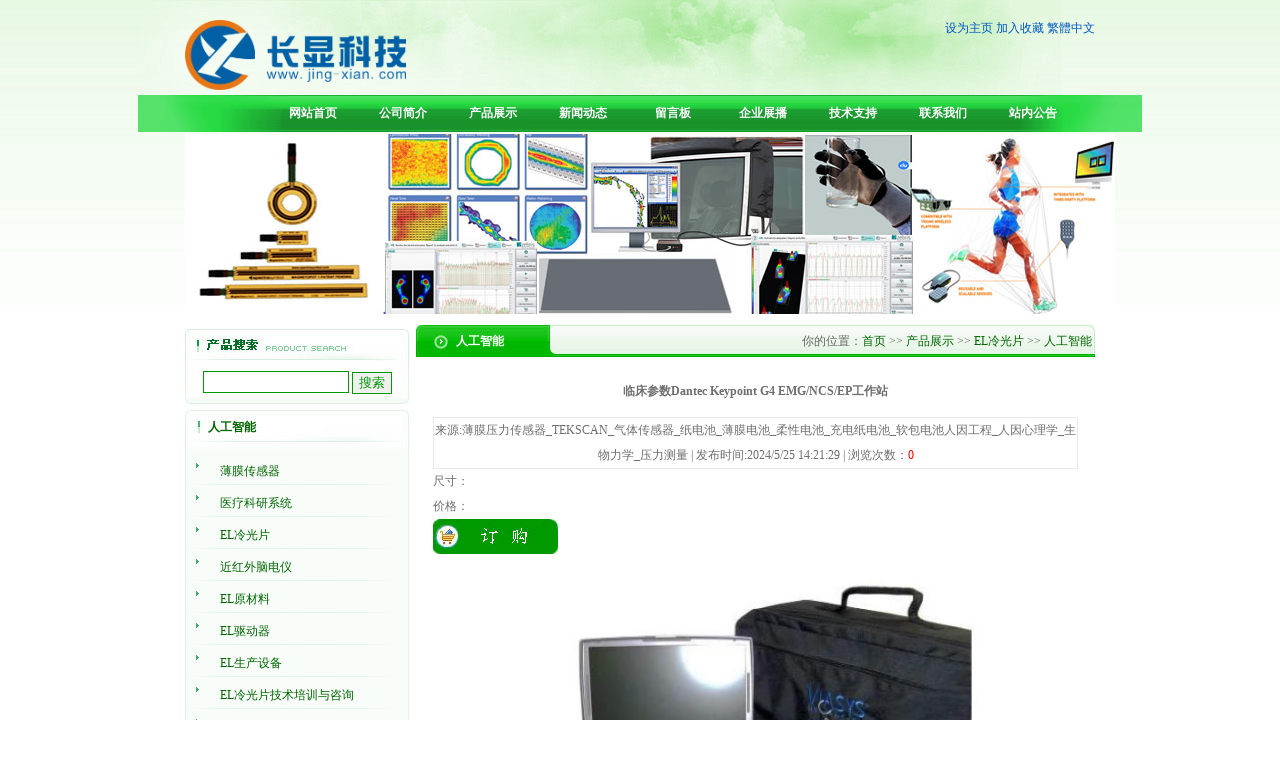

--- FILE ---
content_type: text/html
request_url: http://chang-xian.net/product/?110_1171.html
body_size: 13744
content:
<!DOCTYPE HTML PUBLIC "-//W3C//DTD XHTML 1.0 Transitional//EN" "http://www.w3.org/TR/xhtml1/DTD/xhtml1-transitional.dtd">
<html xmlns="http://www.w3.org/1999/xhtml"><head>
<meta http-equiv="Content-Type" content="text/html; charset=gb2312">
<title>临床参数Dantec Keypoint G4 EMG/NCS/EP工作站-人工智能-薄膜压力传感器_TEKSCAN_气体传感器_纸电池_薄膜电池_柔性电池_充电纸电池_软包电池人因工程_人因心理学_生物力学_压力测量_EL冷光片_EL广告片_冷光帽_EL冷光线_EL背光源_冷电霓虹管_EL驱动器_汽车彩贴_发光礼品_冷光霓虹灯_场致发光线_电致发光片_冷光板</title>
<meta name="Keywords" content="" />
<meta name="Description" content="早期诊断的新关键：150名遗传性多神经病患者的肌肉回声、神经超声模式、电诊断和临床参数Dantec Keypoint G4 EMG/NCS/EP工作站是一种灵活的、符合人体工程学的系统，用于测量腕管综" />
<link href="/Templates/default/css/style.css" type=text/css rel=stylesheet>
<script src="/js/comm.js" type="text/javascript"></script>
</head>
<body topmargin="0">
<script language="javascript" type="text/javascript">
function ShowThis(tid,cid)
{
	o=$("cid")   	
	odiv=o.getElementsByTagName("div");	
	for(i=0;i<odiv.length;i++)   
	{   
		odiv[i].style.display="none";
	}  
	document.getElementById(cid).style.display="block";	
	
	obj=$("cpmenu")
	oli=obj.getElementsByTagName("li");	
	
	for(i=0;i<oli.length;i++)   
	{   
		oli[i].className="li_off";
	}   
	var objDest1 = document.getElementById(tid); 
	objDest1.className = "li_on";   
}

function displaySubMenu(li) {
	var subMenu = li.getElementsByTagName("ul")[0];
	subMenu.style.display = "block";
}
function hideSubMenu(li) {
	var subMenu = li.getElementsByTagName("ul")[0];
	subMenu.style.display = "none";
}
function displaySub(id) {
	document.getElementById(id).style.display = "block";
}
function hideSub(id) {
	document.getElementById(id).style.display = "none";
}
</script>

<DIV id=header>
<DIV id=logo>
  <img src="/upload/day_110121/201101211354569743.gif" height="70" alt="首页" title="薄膜压力传感器_TEKSCAN_气体传感器_纸电池_薄膜电池_柔性电池_充电纸电池_软包电池人因工程_人因心理学_生物力学_压力测量" />
</DIV>
<DIV id=tele>
<DIV style="TEXT-ALIGN: right">
<A href="#" onclick="setHomepage();"><FONT color=#0057c2>设为主页</FONT></A> 
<a href="javascript:AddToFavorite();"><FONT color=#0057c2>加入收藏</FONT></a>
<a id="GB_BIG" style=" color:#0057c2">繁體中文</a>
<script type="text/javascript">
var defaultEncoding = "2";
var translateDelay = "50";
var cookieDomain = "";
var msgToTraditionalChinese = "繁體中文";
var msgToSimplifiedChinese = "简体中文";
var translateButtonId = "GB_BIG";
</Script>
<script src="/js/GB_BIG.js" type="text/javascript"></script>
<script type="text/javascript">translateInitilization();</Script>

</DIV>
</DIV>
<DIV class=clear></DIV></DIV>

<DIV id="menu" >
<ul id="navigation">
<li class="main_"><a  href="/">网站首页</a></li>
    
    <li class="main_" ><a class="nvali" href="/about/?54.html">公司简介</a>    
        <ul style="dispalay:none;" >
            
        </ul> 
    </li> 
    
    <li class="main_"  onmouseover="displaySubMenu(this)" onmouseout="hideSubMenu(this)"><a class="nvali" href="/productlist/?4_1.html">产品展示</a>    
        <ul style="dispalay:none;" >
                    
            <li><a href="/productlist/?88_1.html">薄膜传感器</a> </li>   
                    
            <li><a href="/productlist/?19_1.html">医疗科研系统</a> </li>   
                    
            <li><a href="/productlist/?66_1.html">EL冷光片</a> </li>   
                    
            <li><a href="/productlist/?22_1.html">近红外脑电仪</a> </li>   
                    
            <li><a href="/productlist/?32_1.html">EL原材料</a> </li>   
                    
            <li><a href="/productlist/?43_1.html">EL驱动器</a> </li>   
                    
            <li><a href="/about/?31.html">EL生产设备</a> </li>   
                    
            <li><a href="/productlist/?33_1.html">EL冷光片技术培训与咨询</a> </li>   
                    
            <li><a href="/productlist/?89_1.html">压力发电膜</a> </li>   
            
        </ul> 
    </li> 
    
    <li class="main_"  onmouseover="displaySubMenu(this)" onmouseout="hideSubMenu(this)"><a class="nvali" href="/newslist/?1_1.html">新闻动态</a>    
        <ul style="dispalay:none;" >
                    
            <li><a href="/newslist/?12_1.html">公司新闻</a> </li>   
                    
            <li><a href="/newslist/?2_1.html">行业新闻</a> </li>   
                    
            <li><a href="/newslist/?39_1.html">产品新闻</a> </li>   
                    
            <li><a href="/newslist/?61_1.html">其他新闻</a> </li>   
            
        </ul> 
    </li> 
    
    <li class="main_"  onmouseover="displaySubMenu(this)" onmouseout="hideSubMenu(this)"><a class="nvali" href="/gbook/">留言板</a>    
        <ul style="dispalay:none;" >
                    
            <li><a href="/gbook/">在线留言</a> </li>   
                    
            <li><a href="/newslist/?35_1.html">客户帮助</a> </li>   
            
        </ul> 
    </li> 
    
    <li class="main_" ><a class="nvali" href="/piclist/?14_1.html">企业展播</a>    
        <ul style="dispalay:none;" >
            
        </ul> 
    </li> 
    
    <li class="main_"  onmouseover="displaySubMenu(this)" onmouseout="hideSubMenu(this)"><a class="nvali" href="/downlist/?91_1.html">技术支持</a>    
        <ul style="dispalay:none;" >
                    
            <li><a href="/downlist/?92_1.html">驱动下载</a> </li>   
            
        </ul> 
    </li> 
    
    <li class="main_"  onmouseover="displaySubMenu(this)" onmouseout="hideSubMenu(this)"><a class="nvali" href="/about/?5.html">联系我们</a>    
        <ul style="dispalay:none;" >
                    
            <li><a href="/newslist/?63_1.html">诚聘精英</a> </li>   
            
        </ul> 
    </li> 
    
    <li class="main_"  onmouseover="displaySubMenu(this)" onmouseout="hideSubMenu(this)"><a class="nvali" href="/newslist/?30_1.html">站内公告</a>    
        <ul style="dispalay:none;" >
                    
            <li><a href="/about/?53.html">关于我们</a> </li>   
            
        </ul> 
    </li> 
    
</ul>
</DIV>

<DIV id=mainflash><img src="..//templates/default/images/br1.jpg" width="930" height="180" alt="长显" /></DIV>

<div id="index_container">
  <div id="index_left">
    



<DIV id=index_search style="margin-top:5px;">
<DIV id=index_search1></DIV>
<DIV id=index_search2>
  <div class=query>
    <table width="95%" border="0" cellspacing="0" cellpadding="0">
      <tr>
        <td height="5"></td>
      </tr>
    </table>
    <table border="0" cellpadding="2" cellspacing="0" align="center">
      <form method="Get" name="myform" action="/search.asp">
        <tr>
          <td height="27"><input type="text" name="key"  style="BORDER: #009900 1px solid;WIDTH: 140px; height:18px;" size=12 value="" maxlength="50" onfocus="this.select();" color:#009900 />
            <input name="searchstyle" value="-1" type="hidden"/>
            <input type="submit" name="Submit"  value="搜索" style="BORDER: #009900 1px solid; color:#009900" /></td>
        </tr>
      </form>
    </table>
    
  </div>
</DIV>
<DIV id=index_search3></DIV></DIV>



    <style type="text/css">
<!--
.STYLE1 {color: #006600}
-->
</style>
<div id="index_prolist">
      <div id="left_title">人工智能</div>
      <div id="left_content">
        <DIV id=elem-FrontProductCategory_slideTree-001 name="">
        <DIV class=FrontProductCategory_slideTree-default id=FrontProductCategory_slideTree-001>
<DIV class=left_bottom>
<DIV class=right_bottom>
<DIV class=left_top>
<DIV class=right_top>
<table width="95%" border="0" cellspacing="0" cellpadding="0">
  <tr>
    <td height="3"></td>
  </tr>
</table>

<table width="96%" border="0" align="center" cellpadding="0" cellspacing="0">
  <tr>
    <td>

<TABLE cellSpacing=0 cellPadding=0 width="99%" border=0>


	<TR>
		<TD width="30px" valign="top"><div style=" height:25px; padding-top:5px;"><IMG  src="/templates/default/images/class1.gif" width=15 height=17></div></TD>
		<TD  width="180px" align="left"   onmouseover="displaySub('sort1')" onmouseout="hideSub('sort1')"><div style=" height:20px; padding-top:10px;"><a href='/productlist/?88_1.html' class="main_ STYLE1">薄膜传感器</a></div> 
            
            <div id="sort1" style="display:none">
                  
             	<div style=" height:25px; padding-top:5px; padding-left:20px;"><a  href='/productlist/?102_1.html' class="STYLE1">表面肌电EMG</a><br />
             	</div>
                  
             	<div style=" height:25px; padding-top:5px; padding-left:20px;"><a  href='/productlist/?108_1.html' class="STYLE1">人机工效分析系统</a><br />
             	</div>
                  
             	<div style=" height:25px; padding-top:5px; padding-left:20px;"><a  href='/productlist/?103_1.html' class="STYLE1">可充电纸电池</a><br />
             	</div>
                  
             	<div style=" height:25px; padding-top:5px; padding-left:20px;"><a  href='/productlist/?104_1.html' class="STYLE1">高容量纸电池</a><br />
             	</div>
                  
             	<div style=" height:25px; padding-top:5px; padding-left:20px;"><a  href='/productlist/?105_1.html' class="STYLE1">气体传感器</a><br />
             	</div>
                  
             	<div style=" height:25px; padding-top:5px; padding-left:20px;"><a  href='/productlist/?107_1.html' class="STYLE1">薄膜压力传感器</a><br />
             	</div>
                  
             	<div style=" height:25px; padding-top:5px; padding-left:20px;"><a  href='/productlist/?106_1.html' class="STYLE1">红外传感器</a><br />
             	</div>
                         
            </div> 
            
        </TD>	
	</TR>
	<tr>
	  <td colspan="2" height="2"><img src="/templates/default/images/plist.gif" /></td></tr>

	<TR>
		<TD width="30px" valign="top"><div style=" height:25px; padding-top:5px;"><IMG  src="/templates/default/images/class1.gif" width=15 height=17></div></TD>
		<TD  width="180px" align="left"   onmouseover="displaySub('sort2')" onmouseout="hideSub('sort2')"><div style=" height:20px; padding-top:10px;"><a href='/productlist/?19_1.html' class="main_ STYLE1">医疗科研系统</a></div> 
            
            <div id="sort2" style="display:none">
                  
             	<div style=" height:25px; padding-top:5px; padding-left:20px;"><a  href='/productlist/?64_1.html' class="STYLE1">牙科</a><br />
             	</div>
                  
             	<div style=" height:25px; padding-top:5px; padding-left:20px;"><a  href='/productlist/?65_1.html' class="STYLE1">神经医学</a><br />
             	</div>
                  
             	<div style=" height:25px; padding-top:5px; padding-left:20px;"><a  href='/productlist/?69_1.html' class="STYLE1">心脑血管</a><br />
             	</div>
                  
             	<div style=" height:25px; padding-top:5px; padding-left:20px;"><a  href='/productlist/?72_1.html' class="STYLE1">脑电图</a><br />
             	</div>
                  
             	<div style=" height:25px; padding-top:5px; padding-left:20px;"><a  href='/productlist/?74_1.html' class="STYLE1">现代中医</a><br />
             	</div>
                  
             	<div style=" height:25px; padding-top:5px; padding-left:20px;"><a  href='/productlist/?75_1.html' class="STYLE1">肌电诱发电位</a><br />
             	</div>
                  
             	<div style=" height:25px; padding-top:5px; padding-left:20px;"><a  href='/productlist/?76_1.html' class="STYLE1">神经电生理</a><br />
             	</div>
                  
             	<div style=" height:25px; padding-top:5px; padding-left:20px;"><a  href='/productlist/?80_1.html' class="STYLE1">骨科</a><br />
             	</div>
                  
             	<div style=" height:25px; padding-top:5px; padding-left:20px;"><a  href='/productlist/?81_1.html' class="STYLE1">心理学实验室</a><br />
             	</div>
                  
             	<div style=" height:25px; padding-top:5px; padding-left:20px;"><a  href='/productlist/?109_1.html' class="STYLE1">眼科</a><br />
             	</div>
                         
            </div> 
            
        </TD>	
	</TR>
	<tr>
	  <td colspan="2" height="2"><img src="/templates/default/images/plist.gif" /></td></tr>

	<TR>
		<TD width="30px" valign="top"><div style=" height:25px; padding-top:5px;"><IMG  src="/templates/default/images/class1.gif" width=15 height=17></div></TD>
		<TD  width="180px" align="left"   onmouseover="displaySub('sort3')" onmouseout="hideSub('sort3')"><div style=" height:20px; padding-top:10px;"><a href='/productlist/?66_1.html' class="main_ STYLE1">EL冷光片</a></div> 
            
            <div id="sort3" style="display:none">
                  
             	<div style=" height:25px; padding-top:5px; padding-left:20px;"><a  href='/productlist/?100_1.html' class="STYLE1">EL广告片</a><br />
             	</div>
                  
             	<div style=" height:25px; padding-top:5px; padding-left:20px;"><a  href='/productlist/?67_1.html' class="STYLE1">室内</a><br />
             	</div>
                  
             	<div style=" height:25px; padding-top:5px; padding-left:20px;"><a  href='/productlist/?68_1.html' class="STYLE1">室外</a><br />
             	</div>
                  
             	<div style=" height:25px; padding-top:5px; padding-left:20px;"><a  href='/productlist/?101_1.html' class="STYLE1">EL冷光驱动器培训</a><br />
             	</div>
                  
             	<div style=" height:25px; padding-top:5px; padding-left:20px;"><a  href='/productlist/?110_1.html' class="STYLE1">人工智能</a><br />
             	</div>
                         
            </div> 
            
        </TD>	
	</TR>
	<tr>
	  <td colspan="2" height="2"><img src="/templates/default/images/plist.gif" /></td></tr>

	<TR>
		<TD width="30px" valign="top"><div style=" height:25px; padding-top:5px;"><IMG  src="/templates/default/images/class1.gif" width=15 height=17></div></TD>
		<TD  width="180px" align="left"  ><div style=" height:20px; padding-top:10px;"><a href='/productlist/?22_1.html' class="main_ STYLE1">近红外脑电仪</a></div> 
            
        </TD>	
	</TR>
	<tr>
	  <td colspan="2" height="2"><img src="/templates/default/images/plist.gif" /></td></tr>

	<TR>
		<TD width="30px" valign="top"><div style=" height:25px; padding-top:5px;"><IMG  src="/templates/default/images/class1.gif" width=15 height=17></div></TD>
		<TD  width="180px" align="left"   onmouseover="displaySub('sort5')" onmouseout="hideSub('sort5')"><div style=" height:20px; padding-top:10px;"><a href='/productlist/?32_1.html' class="main_ STYLE1">EL原材料</a></div> 
            
            <div id="sort5" style="display:none">
                  
             	<div style=" height:25px; padding-top:5px; padding-left:20px;"><a  href='/about/?82.html' class="STYLE1">EL发光材料</a><br />
             	</div>
                         
            </div> 
            
        </TD>	
	</TR>
	<tr>
	  <td colspan="2" height="2"><img src="/templates/default/images/plist.gif" /></td></tr>

	<TR>
		<TD width="30px" valign="top"><div style=" height:25px; padding-top:5px;"><IMG  src="/templates/default/images/class1.gif" width=15 height=17></div></TD>
		<TD  width="180px" align="left"  ><div style=" height:20px; padding-top:10px;"><a href='/productlist/?43_1.html' class="main_ STYLE1">EL驱动器</a></div> 
            
        </TD>	
	</TR>
	<tr>
	  <td colspan="2" height="2"><img src="/templates/default/images/plist.gif" /></td></tr>

	<TR>
		<TD width="30px" valign="top"><div style=" height:25px; padding-top:5px;"><IMG  src="/templates/default/images/class1.gif" width=15 height=17></div></TD>
		<TD  width="180px" align="left"  ><div style=" height:20px; padding-top:10px;"><a href='/about/?31.html' class="main_ STYLE1">EL生产设备</a></div> 
            
        </TD>	
	</TR>
	<tr>
	  <td colspan="2" height="2"><img src="/templates/default/images/plist.gif" /></td></tr>

	<TR>
		<TD width="30px" valign="top"><div style=" height:25px; padding-top:5px;"><IMG  src="/templates/default/images/class1.gif" width=15 height=17></div></TD>
		<TD  width="180px" align="left"  ><div style=" height:20px; padding-top:10px;"><a href='/productlist/?33_1.html' class="main_ STYLE1">EL冷光片技术培训与咨询</a></div> 
            
        </TD>	
	</TR>
	<tr>
	  <td colspan="2" height="2"><img src="/templates/default/images/plist.gif" /></td></tr>

	<TR>
		<TD width="30px" valign="top"><div style=" height:25px; padding-top:5px;"><IMG  src="/templates/default/images/class1.gif" width=15 height=17></div></TD>
		<TD  width="180px" align="left"  ><div style=" height:20px; padding-top:10px;"><a href='/productlist/?89_1.html' class="main_ STYLE1">压力发电膜</a></div> 
            
        </TD>	
	</TR>
	<tr>
	  <td colspan="2" height="2"><img src="/templates/default/images/plist.gif" /></td></tr>


</TABLE>

</td>
  </tr>
</table>
 <table width="100" border="0" cellspacing="0" cellpadding="0">
  <tr>
    <td height="10"></td>
  </tr>
</table>

  
</DIV></DIV></DIV></DIV></DIV>
        
        </DIV>
      </div>
      <div id="left_btm"></div>
    </div>    
    <style type="text/css">
<!--
.STYLE1 {color: #006600}
.STYLE2 {color: #009900}
-->
</style>
<div id="index_prolist">
      <div id="left_title">推荐新闻</div>
      <div id="left_content">
        <DIV id=elem-FrontProductCategory_slideTree-001 name="">
        <DIV class=FrontProductCategory_slideTree-default id=FrontProductCategory_slideTree-001>
<DIV class=left_bottom>
<DIV class=right_bottom>
<DIV class=left_top>
<DIV class=right_top>


<table width="96%" border="0" align="center" cellpadding="0" cellspacing="0">
  <tr>
    <td>

<TABLE cellSpacing=0 cellPadding=0 width="99%" border=0>

 
	<TR>
		<TD width="30px" valign="top"><div style=" height:25px; padding-top:5px;"><IMG  src="/templates/default/images/class1.gif" width=15 height=17></div></TD>
		<TD  width="180px" align="left" ><div style=" height:20px; padding-top:10px;"><a href='/news/?2_613.html' class="main_ STYLE1">造型逼真的3D T恤衫融...</a>        </TD>	
	</TR>
	<tr>
	  <td colspan="2" height="2"><img src="/templates/default/images/plist.gif" /></td></tr>

 
	<TR>
		<TD width="30px" valign="top"><div style=" height:25px; padding-top:5px;"><IMG  src="/templates/default/images/class1.gif" width=15 height=17></div></TD>
		<TD  width="180px" align="left" ><div style=" height:20px; padding-top:10px;"><a href='/news/?61_563.html' class="main_ STYLE1">有机EL发光元件应用于液...</a>        </TD>	
	</TR>
	<tr>
	  <td colspan="2" height="2"><img src="/templates/default/images/plist.gif" /></td></tr>

 
	<TR>
		<TD width="30px" valign="top"><div style=" height:25px; padding-top:5px;"><IMG  src="/templates/default/images/class1.gif" width=15 height=17></div></TD>
		<TD  width="180px" align="left" ><div style=" height:20px; padding-top:10px;"><a href='/news/?12_580.html' class="main_ STYLE1">长显科技EL冷光片产品售...</a>        </TD>	
	</TR>
	<tr>
	  <td colspan="2" height="2"><img src="/templates/default/images/plist.gif" /></td></tr>

 
	<TR>
		<TD width="30px" valign="top"><div style=" height:25px; padding-top:5px;"><IMG  src="/templates/default/images/class1.gif" width=15 height=17></div></TD>
		<TD  width="180px" align="left" ><div style=" height:20px; padding-top:10px;"><a href='/news/?61_558.html' class="main_ STYLE1">动画el冷光片</a>        </TD>	
	</TR>
	<tr>
	  <td colspan="2" height="2"><img src="/templates/default/images/plist.gif" /></td></tr>

 
	<TR>
		<TD width="30px" valign="top"><div style=" height:25px; padding-top:5px;"><IMG  src="/templates/default/images/class1.gif" width=15 height=17></div></TD>
		<TD  width="180px" align="left" ><div style=" height:20px; padding-top:10px;"><a href='/news/?12_524.html' class="main_ STYLE1">长显科技教您选购最合适的...</a>        </TD>	
	</TR>
	<tr>
	  <td colspan="2" height="2"><img src="/templates/default/images/plist.gif" /></td></tr>

 
</TABLE>

</td>
  </tr>
</table>  
</DIV></DIV></DIV></DIV></DIV>

</DIV>
</div>
<div id="left_btm"></div>
</div>

<div id="index_prolist">
      <div id="left_title">本月热门</div>
      <div id="left_content">
        <DIV id=elem-FrontProductCategory_slideTree-001 name="">
        <DIV class=FrontProductCategory_slideTree-default id=FrontProductCategory_slideTree-001>
<DIV class=left_bottom>
<DIV class=right_bottom>
<DIV class=left_top>
<DIV class=right_top>


<table width="96%" border="0" align="center" cellpadding="0" cellspacing="0">
  <tr>
    <td>

<TABLE cellSpacing=0 cellPadding=0 width="99%" border=0>

 
</TABLE>

</td>
  </tr>
</table>  
</DIV></DIV></DIV></DIV></DIV>

</DIV>
</div>
<div id="left_btm"></div>
</div>
    
    


<DIV id=index_contact>
<DIV id=index_contact1></DIV>
<DIV id=index_contact2>
<DIV id=elem-FrontSpecify_show-001 name="联系我们说明页">
<DIV class=FrontSpecify_show-default id=FrontSpecify_show-001>
<DIV class=content>
<DIV class=style1>
苏州长显光电科技有限公司<br>
地址：江苏省常熟市沿江经济开发区四海路11号常熟科创园2号楼105室<BR>
电话：0512-51910068<BR>
传真：<BR>
Q  Q：471180272<BR>
MSN: changxian-el@hotmail.com<br>
E-mail：changxian-el@hotmail.com<BR>
网址：<a href="http://www.chang-xian.net" target="_blank">www.chang-xian.net</a>  
                
</DIV></DIV></DIV></DIV></DIV></DIV>
  </div>
  <div id="index_right">
<div id="right_content">
<div>
<div class="FrontCommonContent_showDetailByList-default" id="">
<div class="content">
<div id="right_title">
<span style="float:right; color:#666666; font-weight:100">你的位置：<a href="/">首页</a>  >> <a href="/productlist/?4_1.html">产品展示</a> >> <a href="/productlist/?66_1.html">EL冷光片</a> >> <a href="/productlist/?110_1.html">人工智能</a>&nbsp; </span>人工智能</div>
<div class="text" id="content">
<table width="100" border="0" cellpadding="0" cellspacing="0">
  <tbody><tr>
    <td height="10"></td>
  </tr>
</tbody></table>

  <table width="100%" border="0" cellpadding="0" cellspacing="0" height="100%">
    <!--DWLayoutTable-->
    <tbody><tr>
      <td valign="top" width="804"><table width="95%" align="center" border="0" cellpadding="0" cellspacing="0">
          <tbody><tr>
            <td class="tit" align="center" height="50"><strong>临床参数Dantec Keypoint G4 EMG/NCS/EP工作站</strong></td>
          </tr>
          <tr align="center">
            <td style="border: 1px solid rgb(233, 233, 233);" width="80%" height="30">
            来源:薄膜压力传感器_TEKSCAN_气体传感器_纸电池_薄膜电池_柔性电池_充电纸电池_软包电池人因工程_人因心理学_生物力学_压力测量 | 发布时间:2024/5/25 14:21:29 |  浏览次数：<font color="#FF0000"><script src="/inc/AspCms_Visits.asp?id=1171"></script></font>            </td>
          </tr>
          <tr>
            <td class="black" id="fontzoom">
           尺寸：<br>
           价格：<br>            
           <a href="/plug/productbuy.asp?id=1171"><img src="/templates/default/images/buy.jpg" border="0" /></a>
           </td>
          </tr>
          <tr>
            <td class="black" id="fontzoom" align="center" ><img src="/upload/day_240525/202405251421265857.jpg" width="450" border="0"/></td>
          </tr>
          <tr>
            <td class="black" id="fontzoom">
            <p>早期诊断的新关键：150名遗传性多神经病患者的肌肉回声、神经超声模式、电诊断和临床参数Dantec Keypoint G4 EMG/NCS/EP工作站是一种灵活的、符合人体工程学的系统，用于测量腕管综合征、重症肌无力和ALS等疾病的神经和肌肉功能。遗传性神经病具有可变的基因型和表型。随着即将到来的治疗，迫切需要早期疾病识别和结果测量。高分辨率神经和肌肉超声是炎症和创伤神经病理学领域中一种动态、非侵入性、成熟的工具。在这项研究中，我们将神经和肌肉超声参数定义为150名遗传性神经病患者的识别和进展标志物，包括Charcot-Marie Tooth（CMT）病（CMT1A，n&thinsp;=&thinsp;55; 其他CMT1/4，n&thinsp;=&thinsp;28; 轴突CMT，n&thinsp;=&thinsp;15; CMTX，n=15），易患压力性麻痹的遗传性神经病（HNPP，n&thinsp;=&thinsp;16） ，遗传性转甲状腺素淀粉样变性（ATTRv，n&thinsp;=&thinsp;14） 和Fabry病（n&thinsp;=&thinsp;7.CMT1A组，其次是CMT1/4组，在超声模式总和（UPSS）和均匀性评分中，神经横截面积（CSA）的增大最均匀。HNPP、ATTRv淀粉样变性和Fabry病患者的截留得分最高。在脱髓鞘性神经病中，CSA与神经传导研究呈负相关。肌肉回声强度在临床上受影响最严重的肌肉中显著最高，这与潜在的疾病原因无关，并与肌肉力量和疾病持续时间相关。疾病严重程度的临床（CMTES-2）和电生理（CMTNS-2）综合评分之间存在进一步的相关性。我们的结论是，神经超声是通过模式识别区分不同类型遗传性神经病的有用工具，而肌肉超声是疾病严重程度的客观参数。神经肌肉超声的实施可能丰富临床常规和研究中的诊断程序。<br />
补充信息<br />
在线版本包含补充材料，可访问10.1007/s13311-021-01141-3。<br />
关键词：高分辨率神经超声、肌肉超声、超声模式总分、夹闭、Charcot-Marie Tooth病、遗传性经甲状腺素淀粉样变性遗传性神经病是一组可变的渐进性致残性疾病，由于即将采用的治疗方法，对其的诊断认识变得越来越重要。<br />
Charcot-Marie Tooth病（CMT）在全球范围内的患病率约为1/2500人[1]，是遗传性神经病中最大的亚组。已知80多种不同基因的突变会导致CMT。典型的表型包括远端对称性肌无力和萎缩、足畸形（如腔静脉）、感觉丧失和肌腱反射减少或缺失[2，3]。与神经传导研究（NCS）和遗传模式相对应，传统上应用了CMT 1-4类型的亚分类[4，5]。最常见的CMT亚型CMT1A是由染色体17p12上的杂合重复引起的，包括整个PMP22基因[6]。山梨醇、纳曲酮和巴氯芬的组合目前正在进行CMT1A的试验[7]。遗传性转甲状腺素相关（TTR）淀粉样变性是一种进行性全身性疾病，最初表现为感觉运动和自主神经病变[8，9]。稳定四聚体的小分子tafamidis[10]，以及RNA沉默药物patisiran[11]和inotersen[12]显著改善了临床进程，尤其是在早期给药时。另一种可能治疗的遗传性多发性神经病是法布里病，它可以表现为单纯或主要的小纤维受累。根据潜在的突变，已批准的药物，如伴侣migalastat[13]或酶替代疗法[14]，可分别用于治疗受影响的突变携带者。然而，在大多数类型的遗传性神经病中，治疗概念仍然缺乏。<br />
对于临床试验和实践来说，拥有有效的参数来识别特定疾病并测量其进展是至关重要的。然而，传统的神经系统检查取决于患者的依从性和研究者的经验。神经传导研究（NCS）提供了有价值的功能信息，但对患者来说并不愉快。在晚期轴突损伤和神经刺激性丧失的情况下，可能无法再进行分类。神经活检可能仍然是证实某种神经病理的金标准，但它们侧重于感觉神经，不能用于随访。这就需要另一种非侵入性、可重复性和可重复性的方法作为代表性的附加方法。<br />
最近引入了高分辨率神经超声（HRUS）来表征免疫介导的神经病变[15]和神经损伤[16]。目前还缺乏适用于所有常见亚型多发性神经病的诊断算法。<br />
在这项研究中，我们检查了一个大型患者队列（n&thinsp;=&thinsp;150）具有遗传证实的遗传性神经病。<br />
使用标准化方案[17]，我们旨在区分不同的遗传性神经病亚型。我们将结果与临床和电生理参数相关联，为未来的临床试验提供了一些潜在的随访标志物。患者选择<br />
所有患者要么在德国亚琛RWTH亚琛大学医院的神经肌肉门诊接受检查，要么在德国图宾根埃伯哈德卡尔斯大学的神经科接受检查。研究设计符合《赫尔辛基宣言》，两个中心都获得了伦理批准。获得所有参与者的知情同意。研究方案的所有部分都由同样的、经验丰富的审查人员进行。<br />
我们前瞻性地检查了113名患者，其中94名在亚琛，19名在图宾根。如果符合条件，还包括先前由相同临床医生使用相同超声设备和检查方案检查的另外37名患者的回顾性数据。为了纳入，患者必须患有遗传性神经病，并且分子遗传学证实与相应表型相关的已知基因中至少有一种可能的致病性或致病性变体。询问了其他可能有影响的合并症或药物。为了进行肌肉回声强度比较，前瞻性检查了71名健康对照。37名回顾性纳入患者的神经超声数据已在先前发表[18]。<br />
临床和临床旁检查<br />
根据医学研究委员会（MRC）对肌肉力量进行了临床评估，评估范围为0至5/5分。两侧三角肌和肱二头肌、手腕抬高、胫骨前肌、髂腰肌和股四头肌以及脚趾抬高的MRC值总结为0（完全瘫痪）至70（完全肌力）分。我们还评估了全感觉状态，并使用公认的CMT神经病变评分CMTES-2总结了我们的临床检查结果，评分从0分到28分不等，评分越高表示疾病的严重程度越大。<br />
神经和肌肉超声<br />
对于HRUS检查，我们使用了一个高频宽带线性阵列14MHz探头，迈瑞TE7。超声检查人员对病人的诊断一无所知。<br />
为了评估神经横截面积（CSA），我们在14个标志处扫描了10条外周神经，遵循超声模式总和评分（UPSS）方案，范围从0分（无神经扩大）到22分（所有神经扩大）（补充表1）[18]。此外，我们测量了腕管近端正中神经和肘管尺神经的CSA。根据标准卡压部位扫描方案计算正中神经的手腕和前臂、肘管和尺神经的上臂之间的CSA比率[19]。为了全面评估神经形态，我们使用了同质性评分（HS）的修正版本（增刊。表1）[20]：分析正中神经（UPSS测量点：上臂、肘部、前臂）、尺骨神经（上臂、前臂）和胫骨神经（腘窝和踝关节）非卡压部位的神经节段，并对每条神经的CSA扩大模式进行评分。HS的范围从&thinsp;&minus;&thinsp;3个点（所有3条神经中的局灶性神经增大）到9个点（全部神经段&thinsp;>&thinsp;150%放大）（补充表1）。我们进一步测量了非优势侧的胫骨前肌（TA）、包括内侧和外侧头的腓肠肌（GCNM/L）、腕骨、骨间背侧1（IOD1）和胸锁乳突肌（SCM）的肌肉回声强度。对于半定量分类，我们使用了Heckmatt[21]的分级量表，范围从1（正常肌肉）到4（最大肌肉改变）点。为了进行客观分析，我们将肌肉超声图像转换为8位灰度值图像，并使用ImageJ[22]软件进行灰度直方图分析。根据超声焦区，标记感兴趣的区域，以便能够记录尽可能宽的肌肉回声变化频谱。对于Heckmatt评分，评估了最高回声强度。为了与临床和临床旁参数进行比较，我们仅使用完整的肌肉数据集总结了所有肌肉回声强度（EI总和）。</p>            </td>
          </tr>
          <tr align="right">
            <td>&nbsp;</td>
          </tr>
          <tr>
            <td class="black" id="fontzoom" >
            TAG：
            </td>
          </tr>
          <tr align="right">
            <td><table width="95%" align="center" border="0" cellpadding="0" cellspacing="0" height="30">
            <tbody><tr>
              <td align="right"><a href="javascript:window.print()">打印本页</a> || <a href="javascript:window.close()">关闭窗口</a></td>
            </tr>
        </tbody></table></td>
          </tr>
          <tr align="left">
            <td>
            
&nbsp;上一篇：没有了!<br />
&nbsp;下一篇：<a href="/product/?110_1196.html">人因工程_人因心理学_生物力学_心理学实验室</a>            </td>
          </tr>
        </tbody></table>
          
          </td>
    </tr>
  </tbody></table>
  
  

  
<DIV id=index_hotproduct_12 style="margin-top:5px;">相关内容</DIV>
<DIV id=index_hotproduct_21><span id="tb_A1011">  
<table width="100%" border="0" cellspacing="0" cellpadding="0">
    <td> 
<ul  style="text-align:left;">
  
<li><a href="/product/?19_379.html" class="linknews1">EMOTIV EPOC FLEX脑电仪已...</a></li>
  
<li><a href="/product/?19_380.html" class="linknews1">EMOTIV 无线脑电仪从EPOC+到E...</a></li>
  
<li><a href="/product/?19_381.html" class="linknews1">什么是神经营销?心理学实验室</a></li>
  
<li><a href="/product/?19_382.html" class="linknews1">眼动追踪的市场研究潜力,心理学实验室</a></li>
  
<li><a href="/product/?19_383.html" class="linknews1">生物识别，心理学实验室</a></li>
  
<li><a href="/product/?19_384.html" class="linknews1">认知健康,心理学实验室</a></li>
  
<li><a href="/product/?19_385.html" class="linknews1">消费者心理心理学实验室</a></li>
  
<li><a href="/product/?19_386.html" class="linknews1">人体建模仿真系统线上基础培训会,心理学实...</a></li>
  
<li><a href="/product/?19_387.html" class="linknews1">工作场所心理学,心理学实验室</a></li>
  
<li><a href="/product/?19_388.html" class="linknews1">AnyBody人体建模仿真系统线上基础培...</a></li>
  
<li><a href="/product/?19_389.html" class="linknews1">眼动追踪应用：自闭症筛查心理学实验室</a></li>
  
<li><a href="/product/?19_390.html" class="linknews1">BCI（脑机接口）入门指南心理学实验室</a></li>
 
</ul> 
    </td>
  </tr>
</table>
</span></DIV>
</DIV>
<DIV class=clear></DIV>
<DIV id=index_hotproduct_3></DIV>

  
</div>
</div></div></div></div>
<div class="clear"></div></div>
<div class="clear"></div>
</div>
<div class="clear"></div>
<script type="text/javascript" src="/inc/AspCms_Statistics.asp"></script><div id="links">
<div>友情链接</div>
<div style="margin-top:5px;">

</div>

<div style="margin-top:5px;">

    <a href="http://www.jing-xian.com/" target="_blank">el冷光片</a>  

    <a href="http://www.iot80.cn" target="_blank">表面肌电</a>  

    <a href="http://bitbrain.cn" target="_blank">大脑实验室</a>  

    <a href="http://tmsi.tech" target="_blank">差分肌电传感器</a>  

    <a href="http://www.win-sensor.site" target="_blank">红外热电堆</a>  

    <a href="http://www.el-boy.com/" target="_blank">el动感灯箱</a>  

    <a href="http://www.beijingjingxian.com" target="_blank">薄膜压力传感器</a>  

    <a href="http://www.changzhidianzi.com" target="_blank">Tactilus薄膜传感器</a>  

    <a href="http://www.chang-xian.com" target="_blank">表面肌电分析系统</a>  

    <a href="http://www.chang-xian.cn" target="_blank">压电式传感器应用</a>  

    <a href="http://www.changxian.org" target="_blank">辊轮测量系统</a>  

    <a href="http://ant-neuro.tech" target="_blank">神经肌电图</a>  

    <a href="http://www.senba.site" target="_blank">热电堆传感器厂家</a>  

    <a href="http://eLdispLay.onLine" target="_blank">发光线</a>  

    <a href="http://www.fourtec.com.cn" target="_blank">红外传感器工作原理</a>  

    <a href="http://www.pressurescan.com" target="_blank">I-SCAN</a>  

    <a href="http://www.batterypaper.com" target="_blank">SPI_TEKSCAN</a>  

    <a href="http://www.beautionplus.com" target="_blank">EL Panel</a>  

    <a href="http://www.el-mart.com" target="_blank">EL sheet</a>  

    <a href="http://cnscan.tech" target="_blank">TEKSCAN</a>  

    <a href="http://rdfcorp.cn" target="_blank">热释电红外传感器</a>  

    <a href="http://captec.tech" target="_blank">thermopile sensor</a>  

    <a href="http://el-japan.tech" target="_blank">EL冷光片</a>  

    <a href="http://elpanel.tech" target="_blank">发光的T恤</a>  

    <a href="http://www.tekscan.online" target="_blank">柔性压力传感器</a>  

    <a href="http://cnscan.onLine" target="_blank">薄膜压电传感器</a>  

</div>
</div>

<DIV id="footer">
<span style="LINE-HEIGHT: 20px;">
   <table width="96%" border="0" cellspacing="0" cellpadding="0">
  <tr>
    <td width="27%" rowspan="2" align="left">Copyright <a href="http://www.chang-xian.net" target="_blank">Suzhou long show Photoelectric technology</a> Inc</td>
    <td width="73%" align="right">   联系电话：0512-51910068　传真：</td>
  </tr>
  <tr>
    <td align="right"><a href="https://beian.miit.gov.cn/" target="_blank">苏ICP备2022001945号-2</a> 版权所有：苏州长显光电科技有限公司  联系地址：江苏省常熟市沿江经济开发区四海路11号常熟科创园2号楼105室  长显科技致力于最新高科技产品TEKSCAN薄膜压力传感器 薄膜压力分布测试系统 TEKSCAN薄膜压力传感器 红外传感器 红外热释电传感器 红外热电堆传感器 气体传感器 纸电池 薄膜电池 柔性电池 充电纸电池 软包电池 冷光片，薄膜压力传感器,热电堆传感器，热释电传感器，薄膜压电传感器,薄膜电容传感器,TEKSCAN,I-SCAN,Tactilus,步态分析系统,压力分布 力学试验机 弯曲传感器 压力分布量测系统 薄膜压力传感器原理,磁力传感器 薄膜压力传感器怎么用,力学传感器,力学试验机,磁电式传感器生产，销售和售后服务。<br></td>
  </tr>
</table>
</span>
</DIV>



</body></html><script src="/inc/AspCms_VisitsAdd.asp?id=1171"></script>

--- FILE ---
content_type: text/html
request_url: http://chang-xian.net/inc/AspCms_Visits.asp?id=1171
body_size: 134
content:
document.write(0)

--- FILE ---
content_type: text/html
request_url: http://chang-xian.net/inc/AspCms_Statistics.asp
body_size: 164
content:
-2147467259数据库操作错误！<br/>

--- FILE ---
content_type: text/html
request_url: http://chang-xian.net/inc/AspCms_VisitsAdd.asp?id=1171
body_size: 164
content:
-2147467259数据库操作错误！<br/>

--- FILE ---
content_type: text/css
request_url: http://chang-xian.net/Templates/default/css/style.css
body_size: 2644
content:
BODY {
	FONT-SIZE: 12px; BACKGROUND: url(../images/bg_all.jpg) no-repeat center top; MARGIN: 20px auto 0px; WIDTH: 1004px; LINE-HEIGHT: normal; FONT-FAMILY: "宋体"
}
A {
	COLOR:#006600; TEXT-DECORATION: none
}
ul,li{
	border-top-width: 0px;
	border-right-width: 0px;
	border-bottom-width: 0px;
	border-left-width: 0px;
	margin: 0px;
	padding: 0px;
}
.clear {
	CLEAR: both
}
.searchinput {
	WIDTH: 120px
}
.page .button {
	BORDER-TOP-WIDTH: 0px; BORDER-LEFT-WIDTH: 0px; BACKGROUND: url(../images/btn_search.gif); BORDER-BOTTOM-WIDTH: 0px; WIDTH: 60px; HEIGHT: 21px; BORDER-RIGHT-WIDTH: 0px
}
.page {
	WIDTH: 204px; PADDING-TOP: 10px; TEXT-ALIGN: right
}
.query {
	OVERFLOW: hidden; 
}
.boldblue {
	FONT-WEIGHT: bold; COLOR:#006600
}
.blue {
	COLOR: #006600
}
.text {
	line-height: 25px;
	color: #6f6f6f;
	
}
#header {
	MARGIN: 0px auto; WIDTH: 910px
}
#logo {
	FLOAT: left
}
#tele {
	MARGIN-TOP: 0px; FLOAT: right
}

#mainflash {
	MARGIN: 2px auto 0px; WIDTH:910px
}

#links {
	FONT-WEIGHT: normal;  MARGIN: 10px auto 0px; WIDTH: 850px; COLOR: #006600; PADDING:10px 30px 0 30px; HEIGHT: 57px; TEXT-ALIGN: left;
}

#footer {
	FONT-WEIGHT: normal; BACKGROUND: url(../images/bg_footer.jpg); MARGIN: 10px auto 0px; WIDTH: 910px; COLOR: #006600; PADDING-TOP: 10px; HEIGHT: 47px; TEXT-ALIGN: center;
}
#footer A,#links a {
	COLOR: #006600
}
#footer {
	color: #006600
}
#index_container {
	MARGIN: 10px auto 0px; WIDTH: 910px
}
#index_left {
	FLOAT: left; WIDTH: 224px
}
#index_search {
	
}
#index_search1 {
	BACKGROUND: url(../images/bg_index_title3.jpg); HEIGHT: 33px
}
#index_search2 {
	BACKGROUND: url(../images/bg_index_content3.jpg); COLOR: #006600; 
}
.sunput {BORDER-RIGHT: #B7DAEF 1px solid; BORDER-TOP: #B7DAEF 1px solid; BORDER-LEFT: #B7DAEF 1px solid; WIDTH: 140px; BORDER-BOTTOM: #B7DAEF 1px solid }
.sbut {BORDER-RIGHT: #B7DAEF 1px solid; BORDER-TOP: #B7DAEF 1px solid; BORDER-LEFT: #B7DAEF 1px solid; BORDER-BOTTOM: #B7DAEF 1px solid }
#index_search3 {
	BACKGROUND: url(../images/bg_index_btm3.jpg); OVERFLOW: hidden; HEIGHT: 6px
}
#index_prolist {
	MARGIN-TOP: 6px
}
#index_prolist1 {
	BACKGROUND: url(../images/bg_index_title4.jpg); HEIGHT: 33px
}
#index_prolist2 {
	BACKGROUND: url(../images/bg_index_content4.jpg); HEIGHT: 173px
}
#index_prolist3 {
	BACKGROUND: url(../images/bg_index_btm4.jpg); OVERFLOW: hidden; HEIGHT: 7px
}
#index_contact {
	MARGIN-TOP: 6px
}
#index_contact1 {
	BACKGROUND: url(../images/bg_index_title5.jpg); HEIGHT: 33px
}
#index_contact2 {
	PADDING-LEFT: 8px; BACKGROUND: url(../images/bg_index_content5.jpg); COLOR: #006600; LINE-HEIGHT: 22px; PADDING-TOP: 5px; HEIGHT: 200px; line-height:2em;
}
#index_right {
	FLOAT: right; WIDTH: 679px
}
#index_news1 {
	FLOAT: left; WIDTH: 337px
}
#index_news1_1 {
	BACKGROUND: url(../images/bg_index_title1.jpg) no-repeat; HEIGHT: 29px
}
#index_news1_2 {
	BACKGROUND: url(../images/bg_index_content1.jpg); HEIGHT: 157px
}
#index_news1_4 {
	BACKGROUND: url(../images/bg_index_content1.jpg); HEIGHT: 314px
}
#index_news1_3 {
	BACKGROUND: url(../images/bg_index_btm1.jpg); OVERFLOW: hidden; HEIGHT: 7px
}
#index_news2 {
	FLOAT: left; MARGIN-LEFT: 5px; WIDTH: 337px
}
#index_news2_1 {
	BACKGROUND: url(../images/bg_index_title1.jpg); HEIGHT: 29px
}
#index_news2_2 {
	BACKGROUND: url(../images/bg_index_content1.jpg); HEIGHT: 157px
}
#index_news2_3 {
	BACKGROUND: url(../images/bg_index_btm1.jpg); OVERFLOW: hidden; HEIGHT: 7px
}
#index_hotproduct {
	MARGIN-TOP: 6px; FLOAT: left; WIDTH: 679px
}
#index_hotproduct_1 {
	BACKGROUND: url(../images/bg_index_title2.jpg); HEIGHT: 34px
}
#index_hotproduct_11 {
	BACKGROUND: url(../images/bg_right_title1.jpg); HEIGHT: 32px; FONT-WEIGHT: bold;  padding-left:35px; color:#FFFFFF; padding-top:2px; margin-top:15px;
}
#index_hotproduct_12 {
	BACKGROUND: url(../images/bg_right_title1.jpg); HEIGHT: 26px; FONT-WEIGHT: bold;  padding-left:35px; color:#FFFFFF; padding-top:8px; 
}
#index_hotproduct_2 {
	BACKGROUND: url(../images/bg_index_content2.jpg); OVERFLOW: hidden; HEIGHT: 490px
}
#index_hotproduct_21 {
	BACKGROUND: url(../images/bg_index_content2.jpg); OVERFLOW: hidden; HEIGHT: 160px;
}
#index_hotproduct_23 {
	BACKGROUND: url(../images/bg_index_content2.jpg); OVERFLOW: hidden; 
}
#index_hotproduct_21 li{
float:left;width:310px;border-bottom:#bfc1c0 1px dashed; margin-left:10px; line-height:2.1em; list-style:none;
}
#index_hotproduct_22 {
	BACKGROUND: url(../images/bg_index_content2.jpg); OVERFLOW: hidden; 
}
#index_hotproduct_3 {
	BACKGROUND: url(../images/bg_index_btm2.jpg); OVERFLOW: hidden; HEIGHT: 6px
}
.index_news_title {
	PADDING-LEFT: 30px; FONT-WEIGHT: bold; FLOAT: left; WIDTH: 100px; COLOR: #fff; LINE-HEIGHT: 29px
}
.index_more1 {
	DISPLAY: block; FONT-SIZE: 26px; FLOAT: right; VERTICAL-ALIGN: middle; WIDTH: 50px; LINE-HEIGHT: 29px; HEIGHT: 29px; TEXT-ALIGN: center
}
.index_more1 IMG {
	VERTICAL-ALIGN: middle
}
.index_more1:unknown {
	FONT-SIZE: 12px; VISIBILITY: hidden; MARGIN-LEFT: -5px; content: "."
}
.right_border {
	BORDER-RIGHT: #d4eaf5 1px solid; PADDING-RIGHT: 20px; BORDER-TOP: #d4eaf5 0px solid; PADDING-LEFT: 20px; PADDING-BOTTOM: 0px; BORDER-LEFT: #d4eaf5 1px solid; PADDING-TOP: 0px; BORDER-BOTTOM: #d4eaf5 1px solid
}
#right_title {
	PADDING-LEFT: 40px; FONT-WEIGHT: bold; BACKGROUND: url(../images/bg_right_title.jpg); OVERFLOW: hidden; COLOR: #fff; LINE-HEIGHT: 35px; HEIGHT: 33px
}
#right_title1 {
	PADDING-LEFT: 40px; FONT-WEIGHT: bold; BACKGROUND: url(../images/bg_right_title1.jpg); OVERFLOW: hidden; COLOR: #fff; LINE-HEIGHT: 35px; HEIGHT: 33px;
}
#left_title {
	PADDING-LEFT: 23px; FONT-WEIGHT: bold; BACKGROUND: url(../images/bg_left_title.jpg); COLOR: #006600; LINE-HEIGHT: 34px; HEIGHT: 40px
}
#left_content {
	BACKGROUND: url(../images/bg_left_content.jpg)
}
#left_btm {
	BACKGROUND: url(../images/bg_left_btm.jpg); OVERFLOW: hidden; HEIGHT: 6px
}
a.linknews1 {
	font-size: 9pt;
	color: #006600;
	letter-spacing: 2px;
}
a.linknews1:hover {
	font-size: 9pt;
	color: #006600;
	letter-spacing: 2px;
	text-decoration: underline;
}


/*----------------------导航栏样式开始---------------------------*/
#menu {
	MARGIN-TOP: 5px;
	 background-image:url(../images/title1.jpg); width:37px; width:874px; line-height:37px; text-align:center; height:37px; padding-left:130px;
}

#menu ul{
	list-style-type:none; margin:0px; padding:0px;}
#menu ul li{
	margin:0px;
	list-style-type:none;
	display:inline;
	}
#menu ul li a{
	color:#FFF;
	font-weight:bold;
	font-size:10pt;}
#menu ul li a:hover{
	text-decoration:underline;
	
	}
	

#navigation, #navigation li ul {
	list-style-type:none;
}

#navigation {
	padding-left:50px;
	margin-top:8px;
	height:
}
#navigation .nav_ {
	float: left;
	width: 160px;
}
.b{ font-weight:bold; font-size:15px;}
#navigation li {
	text-align:center;
	float: left;
	position: relative;
}
#navigation li a:link, #navigation li a:visited {
	display:block; 
	text-decoration:none; 
	color:#FFFFFF; 
	width:90px; 
	height:39px; 
	line-height:36px; 
/*	background:#c5dbf2; */
	font-size:12px;
}
#navigation li ul li a:link, #navigation li ul li a:visited {
	display:block; 
	text-decoration:none; 
	color:#666; 
	width:90px; 
	height:32px; 
	line-height:32px; 
	font-size:12px;
}
#navigation li ul li a:link, #navigation li ul li a:visited {
	background:#f9fbfa;
	font-size:12px;
	font-weight:normal;    
	border-top:#bfc1c0 1px solid;
}

#navigation li ul li a:hover {
	color:#fff;
	background:#006600; 
}
#navigation li ul{
	display:none;
	position:absolute;
	left:0px;
	margin-top:-1px;
	width:90px;	
	border:#bfc1c0 1px solid;

}
#navigation li ul li
{

}
#navigation li ul li ul {
	display:none;
	position:absolute;
	top:0px;
	left:0px;
	margin-top:0;
	margin-left:1px;
	width:120px;
}
.clear{clear:both;}

/*----------------------导航栏样式结束---------------------------*/

.clistbox 
{
	width: 90%;
	text-align:left;
	margin-bottom:10px;
	margin-top:3px;
}
.clistbox .line1
{
	border-bottom: 1px dashed #999999;
	text-align:left;
	padding-left:10px;
	
}
.clistbox .line1 span
{float:right;
}
.clistbox .line2
{padding:5px;}
#commentPage{height:20px; padding-left:200px;}


#commentPage a{
	display:block;
	width:18px;
	border: 1px solid #3299F5;
	float:left;
	margin-left:5px;
	line-height:18px;
	font-size:14px;
}
#commentPage a:hover,.selectpage{
	color:#FFFFFF;
	display:block;
	width:18px;
	float:left;
	margin-left:5px;
	line-height:18px;
	font-size:14px;
	background-image: url(../images/pagebg.jpg);
}
#commentPage  a.ppage,
#commentPage  a.npage{
	display:block;
	width:50px;
	float:left;
	margin-left:5px;
	line-height:16px;
	padding-top:2px;
	height:16px;
	font-size:12px;
}
#commentPage  a.ppage:hover,
#commentPage  a.npage:hover{
	color:#fff;
	display:block;
	width:50px;
	float:left;
	margin-left:5px;
	line-height:16px;
	height:16px;
	font-size:12px;
background-image: url(../images/pagebg_.jpg);
}



--- FILE ---
content_type: application/javascript
request_url: http://chang-xian.net/js/comm.js
body_size: 2235
content:

//***********************************设为首页，收藏开始*********************************************
function AddToFavorite()  
{  
    if (document.all){  
       window.external.addFavorite(document.URL,document.title);  
    }else if (window.sidebar){  
       window.sidebar.addPanel(document.title, document.URL, "");  
    }  
}  
  
//设为首页  
function setHomepage(){  
    if (document.all){  
    document.body.style.behavior='url(#default#homepage)';  
    document.body.setHomePage(document.URL);  
  }else if (window.sidebar){  
        if(window.netscape){  
       try{   
          netscape.security.PrivilegeManager.enablePrivilege("UniversalXPConnect");   
       }catch (e){   
                    alert( "该操作被浏览器拒绝，如果想启用该功能，请在地址栏内输入 about:config,然后将项 signed.applets.codebase_principal_support 值该为true" );   
       }  
        }   
    var prefs = Components.classes['@mozilla.org/preferences-service;1'].getService(Components. interfaces.nsIPrefBranch);  
    prefs.setCharPref('browser.startup.homepage',document.URL);  
    }  
} 
//***********************************设为首页，收藏结束*********************************************


<!-- Beginning of JavaScript Code -------------------

nereidFadeObjects = new Object();
nereidFadeTimers = new Object();
function nereidFade(object, destOp, rate, delta){
if (!document.all)
return
    if (object != "[object]"){ setTimeout("nereidFade("+object+","+destOp+","+rate+","+delta+")",0);
        return;
    }
    clearTimeout(nereidFadeTimers[object.sourceIndex]);
    diff = destOp-object.filters.alpha.opacity;
    direction = 1;
    if (object.filters.alpha.opacity > destOp){
        direction = -1;
    }
    delta=Math.min(direction*diff,delta);
    object.filters.alpha.opacity+=direction*delta;
    if (object.filters.alpha.opacity != destOp){
        nereidFadeObjects[object.sourceIndex]=object;
        nereidFadeTimers[object.sourceIndex]=setTimeout("nereidFade(nereidFadeObjects["+object.sourceIndex+"],"+destOp+","+rate+","+delta+")",rate);
    }
}
// -- End of JavaScript Code -->

<!--
//图片按比例缩放
var flag=false;
function DrawImage(ImgD){
var image=new Image();
var iwidth = 180; //定义允许图片宽度
var iheight = 160; //定义允许图片高度
image.src=ImgD.src;
if(image.width>0 && image.height>0){
flag=true;
if(image.width/image.height>= iwidth/iheight){
if(image.width>iwidth){ 
ImgD.width=iwidth;
ImgD.height=(image.height*iwidth)/image.width;
}else{
ImgD.width=image.width; 
ImgD.height=image.height;
}

ImgD.alt=image.width+"×"+image.height;
}
else{
if(image.height>iheight){ 
ImgD.height=iheight;
ImgD.width=(image.width*iheight)/image.height; 
}else{
ImgD.width=image.width; 
ImgD.height=image.height;
}
ImgD.alt=image.width+"×"+image.height;
}
}
} 
//调用：<img src="图片" onload="javascript:DrawImage(this)">
//-->

<!--ff支持outerHTML-->
 if(typeof(HTMLElement)!="undefined" && !window.opera)
 {
  HTMLElement.prototype.__defineGetter__("outerHTML",function()
  {
   var a=this.attributes, str="<"+this.tagName, i=0;for(;i<a.length;i++)
   if(a[i].specified)
    str+=" "+a[i].name+'="'+a[i].value+'"';
   if(!this.canHaveChildren)
    return str+" />";
   return str+">"+this.innerHTML+"</"+this.tagName+">";
  });
  HTMLElement.prototype.__defineSetter__("outerHTML",function(s)
  {
   var r = this.ownerDocument.createRange();
   r.setStartBefore(this);
   var df = r.createContextualFragment(s);
   this.parentNode.replaceChild(df, this);
   return s;
  });
  HTMLElement.prototype.__defineGetter__("canHaveChildren",function()
  {
   return !/^(area|base|basefont|col|frame|hr|img|br|input|isindex|link|meta|param)$/.test(this.tagName.toLowerCase());
  });
 }
 <!--ff支持outerHTML-->

  // 图片大小控制
function ReImgSize(){
	var obj =document.getElementById("content").getElementsByTagName("img");
	if(!obj) obj = document.images;
	for (i=0; i<obj.length; i++){
		if (obj){
			if (obj[i].width>450){
				obj[i].width = 450;
				obj[i].style.width = 450;
				obj[i].title = "在新窗口打开图片!";
				obj[i].style.cursor = "pointer";
				obj[i].border = 0;
				obj[i].outerHTML='<a href="'+obj[i].src+'" rel="lightbox[loval]"  target="_blank" title="[pic:title]">'+obj[i].outerHTML+'</a>'
			}
		}
	}
}
